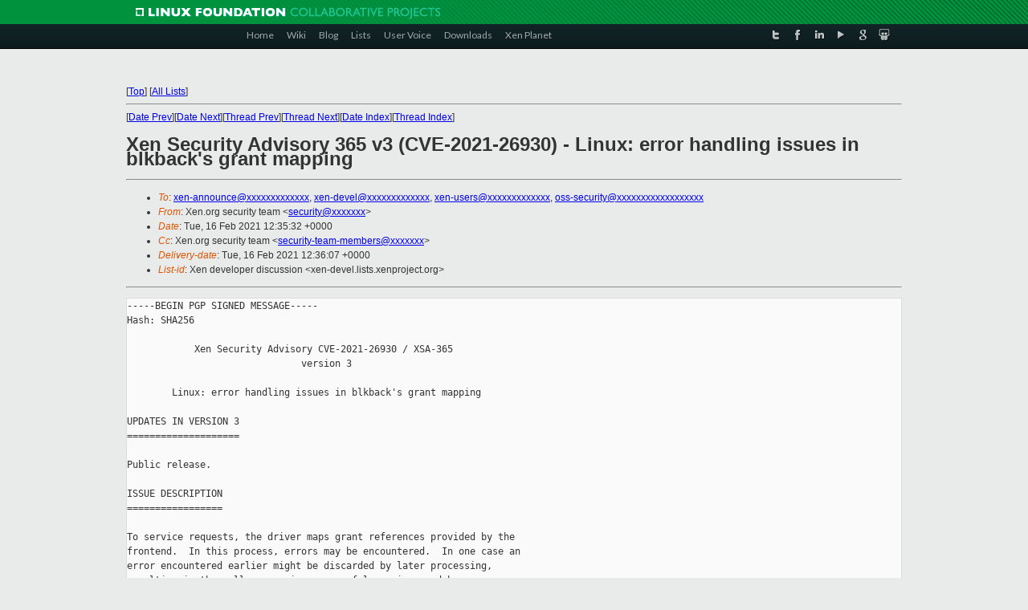

--- FILE ---
content_type: text/html
request_url: https://old-list-archives.xen.org/archives/html/xen-devel/2021-02/msg01011.html
body_size: 4698
content:
<!-- MHonArc v2.6.19+ -->
<!--X-Subject: Xen Security Advisory 365 v3 (CVE&#45;2021&#45;26930) &#45; Linux: error handling issues in blkback's grant mapping -->
<!--X-From-R13: Jra.bet frphevgl grnz &#60;frphevglNkra.bet> -->
<!--X-Date: Tue, 16 Feb 2021 12:35:49 +0000 -->
<!--X-Message-Id: E1lBzZk&#45;0002dG&#45;4W@xenbits.xenproject.org -->
<!--X-Content-Type: multipart/mixed -->
<!--X-Derived: binjufo8b0kdJ.bin -->
<!--X-Head-End-->
<!DOCTYPE html PUBLIC "-//W3C//DTD XHTML 1.0 Transitional//EN" "http://www.w3.org/TR/xhtml1/DTD/xhtml1-transitional.dtd">
<html xmlns="http://www.w3.org/1999/xhtml">
<head>
<meta http-equiv="Content-Type" content="text/html; charset=utf-8" />
<title>Xen project Mailing List</title>
</head>
<body bgcolor="#E9EAEA">
        
<link href="/archives/html/images/favicon.ico" rel="shortcut icon" type="image/vnd.microsoft.icon" />

<link href="/archives/html/css/layout.css" rel="stylesheet" type="text/css"/>

<link href="/archives/html/css/base.css" rel="stylesheet" type="text/css"/>
<link href="/archives/html/css/style1.css" rel="stylesheet" type="text/css"/>
<link href="/archives/html/css/menus.css" rel="stylesheet" type="text/css"/>
<link href="/archives/html/css/menus1.css" rel="stylesheet" type="text/css"/>
<link href='https://fonts.googleapis.com/css?family=Lato:400,700' rel='stylesheet' type='text/css'> 


<div class="green-header">
	<div class="mywrapper myclearfix">
		<img alt="" src="/archives/html/images/linux-foundation.png">
	</div>
</div>


<div class="myclearfix" id="mytoolbar">
	<div class="mywrapper myclearfix">
		<div class="float-left">				
			<div class="module smalltopmenu  deepest">
			<ul class="menu menu-line">
				<li class="level1 item435 active current"><a class="level1 active current" href="http://www.xenproject.org/"><span>Home</span></a></li>
				<li class="level1 item506"><a href="http://wiki.xenproject.org" class="item1 level1"><span>Wiki</span></a></li>
				<li class="level1 item507"><a href="http://blog.xenproject.org" class="item2 level1"><span>Blog</span></a></li>
				<li class="level1 item517"><a href="http://lists.xenproject.org" class="item3 level1"><span>Lists</span></a></li>
				<li class="level1 item508"><a href="http://xenorg.uservoice.com" class="item4 level1"><span>User Voice</span></a></li>
				<li class="level1 item509"><a href="http://www.xenproject.org/downloads.html" class="item5 level1"><span>Downloads</span></a></li>
				<li class="level1 item510"><a href="http://www.xenproject.org/xen-planet.html" class="item6 level1"><span>Xen Planet</span></a></li></ul>		
			</div>				
		</div>
							
		<div class="float-right"><div class="module socialmenu  deepest">
			<ul class="menu menu-line">
				<li class="level1 item511"><a href="https://twitter.com/xen_org" class="twitter level1"><span><span style="background-image: url('/archives/html/images/twitter-icon.png');" class="icon"> </span>Twitter</span></a></li>
				<li class="level1 item512"><a href="https://www.facebook.com/pages/The-Xen-Project/181712638644349" class="facebook level1"><span><span style="background-image: url('/archives/html/images/facebook-icon.png');" class="icon"> </span>Facebook</span></a></li>
				<li class="level1 item513"><a href="http://www.linkedin.com/groups?home=&amp;gid=167190" class="linkedin level1"><span><span style="background-image: url('/archives/html/images/linkedin-icon.png');" class="icon"> </span>LinkedIn</span></a></li>
				<li class="level1 item514"><a href="http://vimeo.com/channels/xen" class="vimeo level1"><span><span style="background-image: url('/archives/html/images/vimeo-icon.png');" class="icon"> </span>Vimeo</span></a></li>
				<li class="level1 item515"><a href="https://plus.google.com/b/109906712194947644104/109906712194947644104/about" class="googleplus level1"><span><span style="background-image: url('/archives/html/images/googleplus-icon.png');" class="icon"> </span>Google Plus</span></a></li>
				<li class="level1 item516"><a href="http://slideshare.net/xen_com_mgr/presentations" class="slideshare level1"><span><span style="background-image: url('/archives/html/images/slideshare-icon.png');" class="icon"> </span>Slideshare</span></a></li>
			</ul>		
			</div>
		</div>
	</div>
</div>
    

<p>&nbsp;</p>
<table cellpadding="0" align="center" width="970px">
  <tr>
    <td>
    <!-- start main -->



<div class="metaIdxNav">
<nobr>[<a href="../">Top</a>]</nobr>
<nobr>[<a href="/archives/html/">All Lists</a>]</nobr>
</div>
</center>
<!--X-Body-Begin-->
<!--X-User-Header-->
<!--X-User-Header-End-->
<!--X-TopPNI-->
<hr>
[<a href="msg01009.html">Date Prev</a>][<a href="msg01010.html">Date Next</a>][<a href="msg01007.html">Thread Prev</a>][<a href="msg01010.html">Thread Next</a>][<a href="index.html#01011">Date Index</a>][<a href="threads.html#01011">Thread Index</a>]
<!--X-TopPNI-End-->
<!--X-MsgBody-->
<!--X-Subject-Header-Begin-->
<h1>Xen Security Advisory 365 v3 (CVE-2021-26930) - Linux: error handling issues in blkback's grant mapping</h1>
<hr>
<!--X-Subject-Header-End-->
<!--X-Head-of-Message-->
<ul>
<li><em>To</em>: <a href="mailto:xen-announce@DOMAIN.HIDDEN">xen-announce@xxxxxxxxxxxxx</a>, <a href="mailto:xen-devel@DOMAIN.HIDDEN">xen-devel@xxxxxxxxxxxxx</a>, <a href="mailto:xen-users@DOMAIN.HIDDEN">xen-users@xxxxxxxxxxxxx</a>, <a href="mailto:oss-security@DOMAIN.HIDDEN">oss-security@xxxxxxxxxxxxxxxxxx</a></li>
<li><em>From</em>: Xen.org security team &lt;<a href="mailto:security@DOMAIN.HIDDEN">security@xxxxxxx</a>&gt;</li>
<li><em>Date</em>: Tue, 16 Feb 2021 12:35:32 +0000</li>
<li><em>Cc</em>: Xen.org security team &lt;<a href="mailto:security-team-members@DOMAIN.HIDDEN">security-team-members@xxxxxxx</a>&gt;</li>
<li><em>Delivery-date</em>: Tue, 16 Feb 2021 12:36:07 +0000</li>
<li><em>List-id</em>: Xen developer discussion &lt;xen-devel.lists.xenproject.org&gt;</li>
</ul>
<!--X-Head-of-Message-End-->
<!--X-Head-Body-Sep-Begin-->
<hr>
<!--X-Head-Body-Sep-End-->
<!--X-Body-of-Message-->
<pre>-----BEGIN PGP SIGNED MESSAGE-----
Hash: SHA256

            Xen Security Advisory CVE-2021-26930 / XSA-365
                               version 3

        Linux: error handling issues in blkback's grant mapping

UPDATES IN VERSION 3
====================

Public release.

ISSUE DESCRIPTION
=================

To service requests, the driver maps grant references provided by the
frontend.  In this process, errors may be encountered.  In one case an
error encountered earlier might be discarded by later processing,
resulting in the caller assuming successful mapping, and hence
subsequent operations trying to access space that wasn't mapped.  In
another case internal state would be insufficiently updated, preventing
safe recovery from the error.

IMPACT
======

A malicious or buggy frontend driver may be able to crash the
corresponding backend driver, potentially affecting the entire domain
running the backend driver.  In configurations without driver domains
or similar disaggregation, that is a host-wide denial of sevice.

Privilege escalation and information leaks cannot be ruled out.

VULNERABLE SYSTEMS
==================

Linux versions from at least 3.11 onwards are vulnerable.

MITIGATION
==========

Reconfiguring guests to use alternative (e.g. qemu-based) backends may
avoid the vulnerability.

CREDITS
=======

This issue was discovered by Olivier Benjamin, Norbert Manthey, Martin
Mazein, and Jan H. Sch&#xF6;nherr, all from Amazon.

RESOLUTION
==========

Applying the attached patch resolves this issue.

xsa365-linux.patch           Linux 5.11-rc - 5.10

$ sha256sum xsa365*
7e45fcf3c70eb40debe9997a1773de7c4a2edcde5c23f76aeb5c1b6e3a34a654  
xsa365-linux.patch
$

DEPLOYMENT DURING EMBARGO
=========================

Deployment of the patches described above (or others which are
substantially similar) is permitted during the embargo, even on
public-facing systems with untrusted guest users and administrators.

HOWEVER, deployment of the non-kernel-based backends mitigation
described above is NOT permitted during the embargo on public-facing
systems with untrusted guest users and administrators.  This is because
such a configuration change may be recognizable by the affected guests.

AND: Distribution of updated software is prohibited (except to other
members of the predisclosure list).

Predisclosure list members who wish to deploy significantly different
patches and/or mitigations, please contact the Xen Project Security
Team.

(Note: this during-embargo deployment notice is retained in
post-embargo publicly released Xen Project advisories, even though it
is then no longer applicable.  This is to enable the community to have
oversight of the Xen Project Security Team's decisionmaking.)

For more information about permissible uses of embargoed information,
consult the Xen Project community's agreed Security Policy:
  <a  rel="nofollow" href="http://www.xenproject.org/security-policy.html">http://www.xenproject.org/security-policy.html</a>
-----BEGIN PGP SIGNATURE-----

iQFABAEBCAAqFiEEI+MiLBRfRHX6gGCng/4UyVfoK9kFAmAru/UMHHBncEB4ZW4u
b3JnAAoJEIP+FMlX6CvZnpQH/jMHOQao08C5s4VlCUIDJTJ8AZXIjFKW2zOKBqt5
Gp7HiRZSLKa2s/dqxIdiVHTnMzGyFegfzK0AeLjLeftSbOANSvI9tx/S6ajOr6Mx
s5j0r2JzCBsh1bULJbRV7MBVaRqyOR77i3sREu7o0uuRxMd0RNnck7rVm0slmG1P
FoFfC2tF+gxnYZi8tpBS4aY/e3tZ4y+J6s0Fgyfln4p33/j1JwILzzYscGnRdDvG
31DnotOq3E+TqcTZRK4BrLJqZodZLsd9en1DriJj2dDqrobs6QS4sZkHKX20gcxC
RnGvkdHXI+u/du6qpb3GHep2F5pg5+2vMzBNvxxBjr8vmi4=
=HBCB
-----END PGP SIGNATURE-----
</pre><p><strong>Attachment:
<a href="binjufo8b0kdJ.bin" ><tt>xsa365-linux.patch</tt></a></strong><br>
<em>Description:</em> Binary data</p>

<!--X-Body-of-Message-End-->
<!--X-MsgBody-End-->
<!--X-Follow-Ups-->
<hr>
<!--X-Follow-Ups-End-->
<!--X-References-->
<!--X-References-End-->
<!--X-BotPNI-->
<ul>
<li>Prev by Date:
<strong><a href="msg01009.html">Re: [PATCH v5 4/8] x86/mm/tlb: Flush remote and local TLBs concurrently</a></strong>
</li>
<li>Next by Date:
<strong><a href="msg01010.html">Xen Security Advisory 363 v3 (CVE-2021-26934) - Linux: display frontend &quot;be-alloc&quot; mode is unsupported</a></strong>
</li>
<li>Previous by thread:
<strong><a href="msg01007.html">[linux-linus test] 159391: regressions - FAIL</a></strong>
</li>
<li>Next by thread:
<strong><a href="msg01010.html">Xen Security Advisory 363 v3 (CVE-2021-26934) - Linux: display frontend &quot;be-alloc&quot; mode is unsupported</a></strong>
</li>
<li>Index(es):
<ul>
<li><a href="index.html#01011"><strong>Date</strong></a></li>
<li><a href="threads.html#01011"><strong>Thread</strong></a></li>
</ul>
</li>
</ul>

<!--X-BotPNI-End-->
<!--X-User-Footer-->
<!--X-User-Footer-End-->

    <!-- end main -->
    </td>
  </tr>
</table>
<p>&nbsp;</p>

<div class="green-footer">
    <div class="mywrapper myclearfix">
    	<p>&copy;2013 Xen Project, A Linux Foundation Collaborative Project. All Rights Reserved. <br>
    Linux Foundation is a registered trademark of The Linux Foundation. <br>
    Xen Project is a trademark of The Linux Foundation.</p>		 
    </div> 
</div>

<link href="/archives/html/css/copyright.css" rel="stylesheet" type="text/css"/>
<hr>
<table cellpadding="0" align="center" width="970px">
  <tr valign="top">
    <td width="70px"><img src="/archives/html/images/rackspace.png" alt="Rackspace"></td>
    <td class="footnote">        
        <p>Lists.xenproject.org is hosted with <a href="http://www.rackspace.com/">RackSpace</a>, monitoring our<br>
           servers 24x7x365 and backed by RackSpace's Fanatical Support&reg;.</p>
    </td>
  </tr>
</table>

<!-- Asynchronous tracking code for Xen Project  -->
<script type="text/javascript">

var _gaq = _gaq || [];
_gaq.push(['_setAccount', 'UA-40152447-1']);
_gaq.push(['_setDomainName', 'xenproject.org']);
_gaq.push(['_trackPageview']);

(function() {
var ga = document.createElement('script'); ga.type = 'text/javascript'; ga.async = true;
ga.src = ('https:' == document.location.protocol ? 'https://ssl' : 'http://www') + '.google-analytics.com/ga.js';
var s = document.getElementsByTagName('script')[0]; s.parentNode.insertBefore(ga, s);
})();

</script>


</body>
</html>

